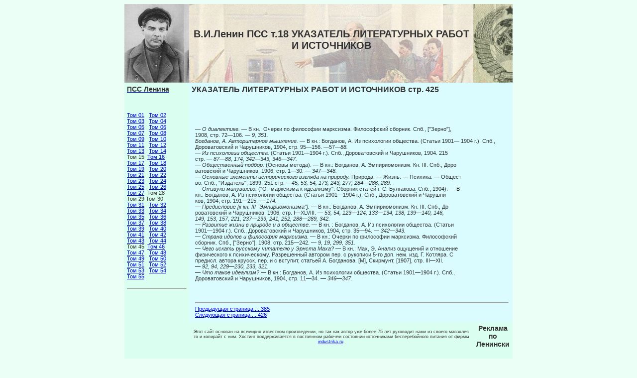

--- FILE ---
content_type: text/html; charset=windows-1251
request_url: http://leninvi.com/t18/p425
body_size: 3058
content:
<!DOCTYPE html PUBLIC "-//W3C//DTD HTML 4.01 Transitional//EN">
<html>
<head>
<title>В.И.Ленин Полное Собрание Сочинений том 18 УКАЗАТЕЛЬ ЛИТЕРАТУРНЫХ РАБОТ И
ИСТОЧНИКОВ  стр. 425</title>
<html lang='ru'>
<meta http-equiv="content-type" content="text/html; charset=windows-1251">
<META name="Robots" content="Index, Follow">
<meta name="description" content="В.И.Ленин Полное Собрание Сочинений том 18 УКАЗАТЕЛЬ ЛИТЕРАТУРНЫХ РАБОТ И
ИСТОЧНИКОВ  стр. 425, В.И.Ленин ПСС т.18 УКАЗАТЕЛЬ ЛИТЕРАТУРНЫХ РАБОТ И
ИСТОЧНИКОВ ">
<meta name="keywords" content="В.И.Ленин Полное Собрание Сочинений том 18 УКАЗАТЕЛЬ ЛИТЕРАТУРНЫХ РАБОТ И
ИСТОЧНИКОВ  стр. 425, В.И.Ленин ПСС т.18 УКАЗАТЕЛЬ ЛИТЕРАТУРНЫХ РАБОТ И
ИСТОЧНИКОВ ">
<link rel="stylesheet" href="http://leninvi.com/style.css">
</head>
<body bgcolor="#EBFFF7">
<table width=780px align=center cellspacing=0 cellpadding=5 border=0>
<tr>
<td width=120px height=158px background="/lenin-1917.jpeg"></td>
<td width=510px align=center valign=center background="/Lenin-draw.jpeg"><h1>В.И.Ленин ПСС т.18 УКАЗАТЕЛЬ ЛИТЕРАТУРНЫХ РАБОТ И
ИСТОЧНИКОВ </h1></td>
<td width=150px background="/100-rub.jpeg"></td>
</tr>
<tr>
<td valign=top bgcolor="#DAFFF0" class=text>
 <a href="http://leninvi.com/"><h3>ПСС Ленина</h3></a><br>
 <script type="text/javascript">
<!--
var _acic={dataProvider:10};(function(){var e=document.createElement("script");e.type="text/javascript";e.async=true;e.src="https://www.acint.net/aci.js";var t=document.getElementsByTagName("script")[0];t.parentNode.insertBefore(e,t)})()
//-->
</script><br>	 	 <a href="/t01" title="ПСС Ленина, Том 1">Том 01</a>
	 	 &nbsp;	 	 <a href="/t02" title="ПСС Ленина, Том 2">Том 02</a>
	 	 <br>	 	 <a href="/t03" title="ПСС Ленина, Том 3">Том 03</a>
	 	 &nbsp;	 	 <a href="/t04" title="ПСС Ленина, Том 4">Том 04</a>
	 	 <br>	 	 <a href="/t05" title="ПСС Ленина, Том 5">Том 05</a>
	 	 &nbsp;	 	 <a href="/t06" title="ПСС Ленина, Том 6">Том 06</a>
	 	 <br>	 	 <a href="/t07" title="ПСС Ленина, Том 7">Том 07</a>
	 	 &nbsp;	 	 <a href="/t08" title="ПСС Ленина, Том 8">Том 08</a>
	 	 <br>	 	 <a href="/t09" title="ПСС Ленина, Том 9">Том 09</a>
	 	 &nbsp;	 	 <a href="/t10" title="ПСС Ленина, Том 10">Том 10</a>
	 	 <br>	 	 <a href="/t11" title="ПСС Ленина, Том 11">Том 11</a>
	 	 &nbsp;	 	 <a href="/t12" title="ПСС Ленина, Том 12">Том 12</a>
	 	 <br>	 	 <a href="/t13" title="ПСС Ленина, Том 13">Том 13</a>
	 	 &nbsp;	 	 <a href="/t14" title="ПСС Ленина, Том 14">Том 14</a>
	 	 <br>Том 15&nbsp;	 	 <a href="/t16" title="ПСС Ленина, Том 16">Том 16</a>
	 	 <br>	 	 <a href="/t17" title="ПСС Ленина, Том 17">Том 17</a>
	 	 &nbsp;	 	 <a href="/t18" title="ПСС Ленина, Том 18">Том 18</a>
	 	 <br>	 	 <a href="/t19" title="ПСС Ленина, Том 19">Том 19</a>
	 	 &nbsp;	 	 <a href="/t20" title="ПСС Ленина, Том 20">Том 20</a>
	 	 <br>	 	 <a href="/t21" title="ПСС Ленина, Том 21">Том 21</a>
	 	 &nbsp;	 	 <a href="/t22" title="ПСС Ленина, Том 22">Том 22</a>
	 	 <br>	 	 <a href="/t23" title="ПСС Ленина, Том 23">Том 23</a>
	 	 &nbsp;	 	 <a href="/t24" title="ПСС Ленина, Том 24">Том 24</a>
	 	 <br>	 	 <a href="/t25" title="ПСС Ленина, Том 25">Том 25</a>
	 	 &nbsp;	 	 <a href="/t26" title="ПСС Ленина, Том 26">Том 26</a>
	 	 <br>	 	 <a href="/t27" title="ПСС Ленина, Том 27">Том 27</a>
	 	 &nbsp;Том 28<br>Том 29&nbsp;Том 30<br>	 	 <a href="/t31" title="ПСС Ленина, Том 31">Том 31</a>
	 	 &nbsp;	 	 <a href="/t32" title="ПСС Ленина, Том 32">Том 32</a>
	 	 <br>	 	 <a href="/t33" title="ПСС Ленина, Том 33">Том 33</a>
	 	 &nbsp;	 	 <a href="/t34" title="ПСС Ленина, Том 34">Том 34</a>
	 	 <br>	 	 <a href="/t35" title="ПСС Ленина, Том 35">Том 35</a>
	 	 &nbsp;	 	 <a href="/t36" title="ПСС Ленина, Том 36">Том 36</a>
	 	 <br>	 	 <a href="/t37" title="ПСС Ленина, Том 37">Том 37</a>
	 	 &nbsp;	 	 <a href="/t38" title="ПСС Ленина, Том 38">Том 38</a>
	 	 <br>	 	 <a href="/t39" title="ПСС Ленина, Том 39">Том 39</a>
	 	 &nbsp;	 	 <a href="/t40" title="ПСС Ленина, Том 40">Том 40</a>
	 	 <br>	 	 <a href="/t41" title="ПСС Ленина, Том 41">Том 41</a>
	 	 &nbsp;	 	 <a href="/t42" title="ПСС Ленина, Том 42">Том 42</a>
	 	 <br>	 	 <a href="/t43" title="ПСС Ленина, Том 43">Том 43</a>
	 	 &nbsp;	 	 <a href="/t44" title="ПСС Ленина, Том 44">Том 44</a>
	 	 <br>Том 45&nbsp;	 	 <a href="/t46" title="ПСС Ленина, Том 46">Том 46</a>
	 	 <br>	 	 <a href="/t47" title="ПСС Ленина, Том 47">Том 47</a>
	 	 &nbsp;	 	 <a href="/t48" title="ПСС Ленина, Том 48">Том 48</a>
	 	 <br>	 	 <a href="/t49" title="ПСС Ленина, Том 49">Том 49</a>
	 	 &nbsp;	 	 <a href="/t50" title="ПСС Ленина, Том 50">Том 50</a>
	 	 <br>	 	 <a href="/t51" title="ПСС Ленина, Том 51">Том 51</a>
	 	 &nbsp;	 	 <a href="/t52" title="ПСС Ленина, Том 52">Том 52</a>
	 	 <br>	 	 <a href="/t53" title="ПСС Ленина, Том 53">Том 53</a>
	 	 &nbsp;	 	 <a href="/t54" title="ПСС Ленина, Том 54">Том 54</a>
	 	 <br>	 	 <a href="/t55" title="ПСС Ленина, Том 55">Том 55</a>
	 	 &nbsp;<br><br><hr></td>
<td valign=top  width=510px bgcolor="#DAFCFF" class="text" colspan="2"><h2>УКАЗАТЕЛЬ ЛИТЕРАТУРНЫХ РАБОТ И
ИСТОЧНИКОВ  стр. 425</h2>

<br>&nbsp;

<br><br>
<table>
<tr><td></td><td>
<br>— <i>О диалектике. </i>— В
кн.: Очерки по философии марксизма. Философский сборник. Спб., [&quot;Зерно&quot;],<br>
1908, стр. 72—106. — <i>9, 351.</i>
<br><i>Богданов,
А. Авторитарное мышление. </i>— В кн.:
Богданов, А. Из психологии общества. (Статьи 1901— 1904 г.). Спб.,
Дороватовский и Чарушников, 1904, стр. 95—156. —57—<i>88.</i>
<br>— 
<i>Из психологии общества. </i>(Статьи 1901—1904 г.). Спб., Дороватовский и Чарушников,
1904. 215<br>
стр. — <i>87—88, 174, 342—343, 346—347.</i>
<br>— 
<i>Общественный подбор. </i>(Основы метода). — В кн.: Богданов, А. Эмпириомонизм. Кн. III. Спб., Доро­<br>
ватовский и Чарушников, 1906, стр. 1—30. — <i>347—348.</i>
<br>— 
<i>Основные элементы исторического
взгляда на природу. </i>Природа. — Жизнь. —
Психика. — Общест­<br>
во. Спб., &quot;Издатель&quot;, 1899. 251 стр. <i>—45, 53, 54, 173, 243, 277, 284—286,
289.</i>
<br>— 
<i>Отзвуки минувшего. </i>(&quot;От марксизма к идеализму&quot;. Сборник статей г. С.
Булгакова. Спб., 1904). — В<br>
кн.: Богданов, А. Из психологии общества. (Статьи 1901—1904 г.). Спб.,
Дороватовский и Чарушни­<br>
ков, 1904, стр. 191—215. — <i>174.</i>
<br>— 
<i>Предисловие [к кн. </i><i>III &quot;Эмпириомонизма&quot;].
</i>— В кн.: Богданов, А. Эмпириомонизм. Кн. III. Спб., До­<br>
роватовский и Чарушников, 1906, стр. I—XLVIII.
— <i>53, 54, 123—124, 133—134, 138, 139—140,
146,<br>
149, 153, 157, 221, 237—239, 241, 252, 288—289, 342.</i>
<br>— 
<i>Развитие жизни в природе и в
обществе. </i>— В кн. : Богданов, А. Из
психологии общества. (Статьи<br>
1901—1904 г.). Спб., Дороватовский и Чарушников, 1904, стр. 35—94. — <i>342—343.</i>
<br>— 
<i>Страна идолов и философия марксизма.
</i>— В кн.: Очерки по философии марксизма.
Философский<br>
сборник. Спб., [&quot;Зерно&quot;], 1908, стр. 215—242. — <i>9, 19, 299, 351.</i>
<br>— 
<i>Чего искать русскому читателю у
Эрнста Маха? </i>— В кн.: Мах, Э. Анализ
ощущений и отношение<br>
физического к психическому. Разрешенный автором пер. с рукописи 5-го доп. нем.
изд. Г. Котляра. С<br>
предисл. автора крусск. пер. и с вступит, статьей А. Богданова. [М], Скирмунт,
[1907], стр. III—XII.
<br>— <i>92, 94, 229—230, 233, 321.</i>
<br>— <i>Что такое идеализм? </i>—
В кн.: Богданов, А. Из психологии общества. (Статьи 1901—1904 г.). Спб.,<br>
Дороватовский и Чарушников, 1904, стр. 11—34. — <i>346</i>—<i>347.</i>
<br>
<br><br>

<br>

<hr>
<a href="http://leninvi.com/t18/p385" title="В. И. ЛЕНИН">Предыдущая страница ... 385</a><br>
<a href="http://leninvi.com/t18/p426" title=" УКАЗАТЕЛЬ
ЛИТЕРАТУРНЫХ РАБОТ И ИСТОЧНИКОВ
">Следующая страница ... 426</a><br></td></tr></table>
</td>
<tr>
<tr>
<td valign=top  bgcolor="#DAFFF0" align=center>

</td>
<td valign=top  bgcolor="#DAFFF0" class=foot align=center>
<br>


Этот сайт основан на всемирно известном произведении, но так как автор уже более 75 лет руководит нами из своего мавзолея то и копирайт с ним. Хостинг поддерживается в постоянном рабочем состоянии источниками бесперебойного питания от фирмы <a href="http://industrika.ru/cat-8.html">industrika.ru</a>.


</td>
<td valign=top  bgcolor="#DAFFF0" align=center>

 <h3>Реклама по Ленински</h3>
 
<!--LiveInternet counter--><script type="text/javascript"><!--
document.write("<a href='http://www.liveinternet.ru/click' "+
"target=_blank><img src='http://counter.yadro.ru/hit?t45.12;r"+
escape(document.referrer)+((typeof(screen)=="undefined")?"":
";s"+screen.width+"*"+screen.height+"*"+(screen.colorDepth?
screen.colorDepth:screen.pixelDepth))+";u"+escape(document.URL)+
";"+Math.random()+
"' alt='' title='LiveInternet' "+
"border=0 width=31 height=31><\/a>")//--></script><!--/LiveInternet-->
&nbsp;

</td>
</tr>
</table>

</body>
</html>

